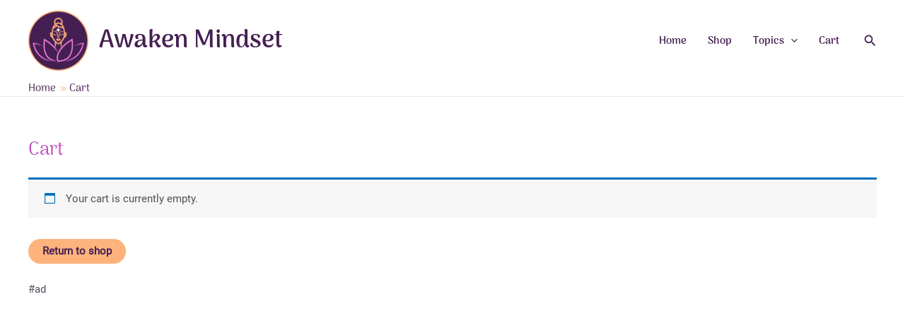

--- FILE ---
content_type: text/html; charset=utf-8
request_url: https://www.google.com/recaptcha/api2/aframe
body_size: 249
content:
<!DOCTYPE HTML><html><head><meta http-equiv="content-type" content="text/html; charset=UTF-8"></head><body><script nonce="iPm5y8E_SwJFq-ZJfQClbg">/** Anti-fraud and anti-abuse applications only. See google.com/recaptcha */ try{var clients={'sodar':'https://pagead2.googlesyndication.com/pagead/sodar?'};window.addEventListener("message",function(a){try{if(a.source===window.parent){var b=JSON.parse(a.data);var c=clients[b['id']];if(c){var d=document.createElement('img');d.src=c+b['params']+'&rc='+(localStorage.getItem("rc::a")?sessionStorage.getItem("rc::b"):"");window.document.body.appendChild(d);sessionStorage.setItem("rc::e",parseInt(sessionStorage.getItem("rc::e")||0)+1);localStorage.setItem("rc::h",'1768677983757');}}}catch(b){}});window.parent.postMessage("_grecaptcha_ready", "*");}catch(b){}</script></body></html>